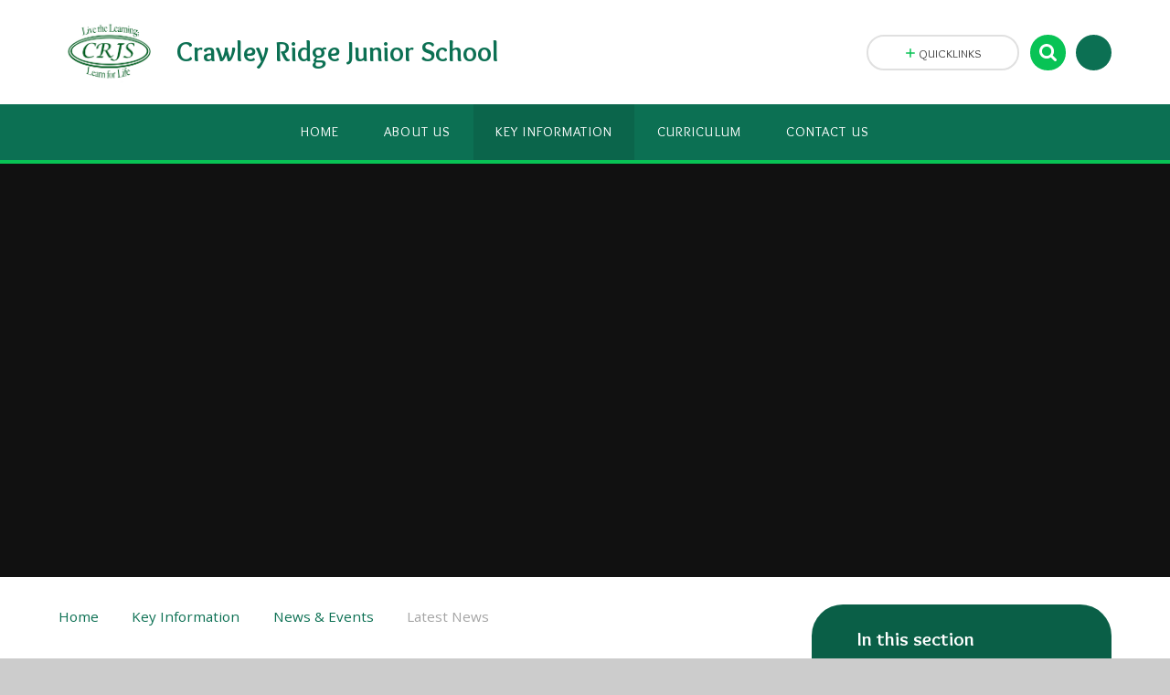

--- FILE ---
content_type: text/css
request_url: https://www.crawleyridge.net/_site/css/content.css?cache=251215
body_size: 2617
content:
/*
Stylesheet for any additional styles that are required by the content team after the build.
All selectors should be prefixed with .content__region to avoid conflicts.
This file should not be compiled from sass.
*/

/*** Holy Cross Catholic Primary School  ***/

/***** TABLE SCROLLING ****/


.content .table__container
{  
    -moz-border-bottom-colors: none;
    -moz-border-left-colors: none;
    -moz-border-right-colors: none;
    -moz-border-top-colors: none;
    border-color: #fff;
    border-image: none;
    border-style: solid;
    border-width: 0px 0px 0px; 
    margin: 1em auto 1em;
    overflow-x: auto;
    width: 100%;
}

.content .table__container::-webkit-scrollbar
{
    -webkit-appearance: none;
    width: 14px;
    height: 14px;
}

.content .table__container::-webkit-scrollbar-thumb
{
    border-radius: 8px;
    border-bottom: 3px solid #fff !important;
    background-color: rgba(0, 0, 0, .3);
}

/****** END ********/



/***** TABLE 1 STYLING *****/

.content__region .table__container table tbody {
  border: none;
}
 
.content__region .table__container table thead tr {
    border: none;
} 

.content__region .table__container table thead th {
    background-color: #0C7053;
    border: medium none;
    color: #fff
}

.content__region .table__container table tr th {
    background-color: #0C7053;
    color: #fff; 
}

.content__region .table__container table tr {
    border-top: 1px solid #fff;
    vertical-align: top;
}

.content__region .table__container table tbody td {
    background: none;
    border: solid 0px #EFEFEF !important;
    padding: 4px 10px;
    box-shadow: inset 0 0 0 1px #fff;
    font-weight: 100;
}


/***** COLOURED TABLE ROWS *****/

.content__region .table__container table tbody tr:nth-child(odd) {
    background: #f7f7f7;
}

.content__region .table__container table tbody tr:nth-child(even) {
    background: #ededed;
}


/*****Table column adjust*****/

.content__region .table__container .col1 {
    min-width: 120px !important;
    width: 48%;
}
.content__region .table__container .col2 {width:33%;}


.content__region .table__container .col3 {width:25%;} 


/****blockquote***/


.content__region blockquote 
{
    background-color: #f7f7f7;
    border-left: 6px solid #0C7053;
    padding: 0.5em;
    font-size: 1.2em;
    font-style: italic;
    text-align: center;
    margin-left: 0;
    width: 100%;
  }

/**** accordion reduce top margin fix ***/
.template--accordion h2.template--accordion__title {
	margin-top: 3px; 
}